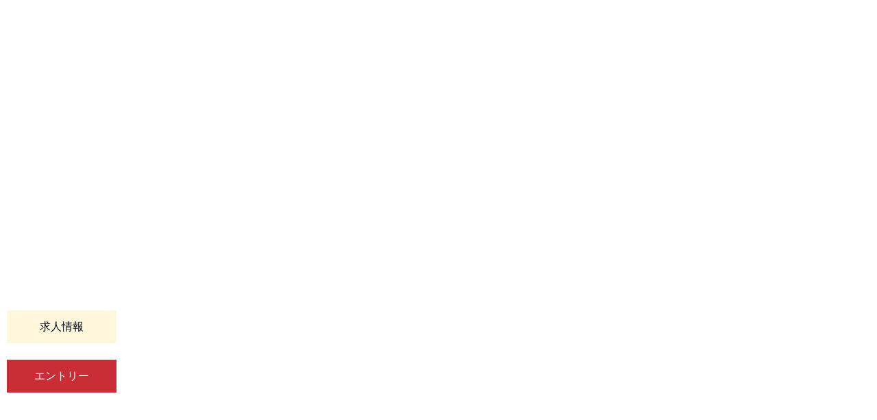

--- FILE ---
content_type: text/plain; charset=utf-8
request_url: https://analytics.studiodesignapp.com/event
body_size: -233
content:
Message published: 17805960264388499